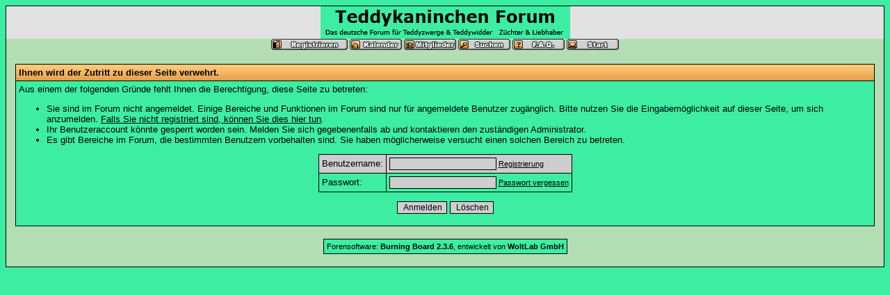

--- FILE ---
content_type: text/html; charset=windows-1252
request_url: http://www.teddykaninchen-club.de/forum/profile.php?userid=21&sid=36501a290a461f00395e2a42de35e3ec
body_size: 2683
content:
<?xml version="1.0" encoding="windows-1252"?>
<!DOCTYPE html PUBLIC "-//W3C//DTD XHTML 1.0 Transitional//EN" "http://www.w3.org/TR/xhtml1/DTD/xhtml1-transitional.dtd">
<html xmlns="http://www.w3.org/1999/xhtml" dir="ltr" lang="de" xml:lang="de">
<head>
<title>Teddykaninchen - Forum | Ihnen wird der Zutritt zu dieser Seite verwehrt.</title>
<meta http-equiv="Content-Type" content="text/html; charset=windows-1252" />
<link rel="index" href="index.php?sid=5c799767b68e9fa2d4e668cce66d4e9e" />
<link rel="help" href="misc.php?action=faq&amp;sid=5c799767b68e9fa2d4e668cce66d4e9e" />
<link rel="search" href="search.php?sid=5c799767b68e9fa2d4e668cce66d4e9e" />
<link rel="up" href="javascript:self.scrollTo(0,0);" />
<link rel="copyright" href="http://www.woltlab.de" />
<style type="text/css">
 <!--
body {
 color: #000000;
 background-color: #3DEDA2;
 font-family: tahoma,helvetica;
 
}

body a:link, body a:visited, body a:active {
 color: #000000;
 text-decoration: underline;
 
}
body a:hover {
 color: #000000;
 text-decoration: none;
 
}


.logobackground {
 background-image: url(images/back.gif); 
}



.mainpage {
 background-color: #b3ddb3;
}



.tableoutborder {
 background-color: #000000;
}



.tableinborder {
 background-color: #000000;
}

.threadline {
 color: #000000;
 background-color: #000000;
 height: 1px;
 border: 0;
}


.tabletitle {
 color: #000000;
 background-color: #3DEDA2;
 background-image: url(images/cellpic.gif);
}


.tabletitle_fc {
 color: #000000;
}


.inposttable {
 background-color: #ffffff;
 
}

.tabletitle a:link, .tabletitle a:visited, .tabletitle a:active { 
 color: #000000;
 text-decoration: none;
 
}
.tabletitle a:hover { 
 color: #000000;
 text-decoration: underline;
 
}

.smallfont {
 font-size: 11px;
 font-family: Tahoma,Helvetica;
 
 
}

.normalfont {
 font-size: 13px;
 font-family: Tahoma,Helvetica;
 
 
}

.tablecat {
 color: #ffffff;
 background-color: #ABABAB;
 
}


.tablecat_fc {
 color: #ffffff;
}


.tablecat a:link, .tablecat a:visited, .tablecat a:active {
 color: #ffffff;
 text-decoration: underline;
 
}
.tablecat a:hover { 
 color: #ffffff;
 text-decoration: none;
 
}

.tableb {
 color: #000000;
 background-color: #CDCDCD;
 
}


.tableb_fc {
 color: #000000;
}


.tableb a:link, .tableb a:visited, .tableb a:active { 
 color: #000000;
 text-decoration: underline;
 
}
.tableb a:hover { 
 color: #000000;
 text-decoration: none;
 
}

.tablea {
 color: #000000;
 background-color: #3DEDA2;
 
}


.tablea_fc {
 color: #000000;
}


.tablea a:link, .tablea a:visited, .tablea a:active {
 color: #000000;
 text-decoration: underline;
 
}
.tablea a:hover { 
 color: #000000;
 text-decoration: none;
 
}

.prefix {
 color: #000000;
 
 
 
}

.time {
 color: #666686;
 
 
 
}

.highlight {
 color: red;
 font-weight: bold;
 
 
}

select {
 font-size: 12px;
 font-family: tahoma,helvetica;
 color: #000000;
 background-color: #cfcfcf;
 
}

textarea {
 font-size: 12px;
 font-family: tahoma,helvetica;
 color: #000000;
 background-color: #cfcfcf;
 
}

.input {
 font-size: 12px;
 font-family: tahoma,helvetica;
 color: #000000;
 background-color: #cfcfcf;
 border:1px solid #000000;
 border-top-width : 1px;
 border-right-width : 1px;
 border-bottom-width : 1px;
 border-left-width : 1px;
 text-indent : 2px;
}

.publicevent {
 color: red;
 
}

.privateevent {
 color: blue;
 
}

.hoverMenu {
 display: none;
 position: absolute;
 z-index: 10;
 padding: 5px;
 border: 1px solid #000000;
 color: #000000;
 background-color: #3DEDA2;
}
.hoverMenu ul {
 list-style-type: none;
 margin: 0;
 padding: 0;
 
}
.hoverMenu ul li {
 text-align: left;
 padding: 0;
}

form {
 padding:0px;
 margin:0px;
}

pre {
 padding:0px;
 margin:0px;
}

-->
</style>
</head>

<body>
 <table style="width:100%" cellpadding="0" cellspacing="1" align="center" border="0" class="tableoutborder">
 <tr>
  <td class="mainpage" align="center">
   <table style="width:100%" border="0" cellspacing="0" cellpadding="0">
    <tr> 
     <td class="logobackground" align="center"><a href="index.php?sid=5c799767b68e9fa2d4e668cce66d4e9e"><img src="images/logo.gif" border="0" alt="Teddykaninchen - Forum" title="Teddykaninchen - Forum" /></a></td>
    </tr>
    <tr>
     <td align="center"><span class="smallfont"><a href="register.php?sid=5c799767b68e9fa2d4e668cce66d4e9e"><img src="images/top_register.gif" border="0" alt="Registrierung" title="Registrierung" /></a>
     <a href="calendar.php?sid=5c799767b68e9fa2d4e668cce66d4e9e"><img src="images/top_calendar.gif" border="0" alt="Kalender" title="Kalender" /></a>
     <a href="memberslist.php?sid=5c799767b68e9fa2d4e668cce66d4e9e"><img src="images/top_members.gif" border="0" alt="Mitgliederliste" title="Mitgliederliste" /></a>
          <a href="search.php?sid=5c799767b68e9fa2d4e668cce66d4e9e"><img src="images/top_search.gif" border="0" alt="Suche" title="Suche" /></a>
     <a href="misc.php?action=faq&amp;sid=5c799767b68e9fa2d4e668cce66d4e9e"><img src="images/top_faq.gif" border="0" alt="H&auml;ufig gestellte Fragen" title="H&auml;ufig gestellte Fragen" /></a>
     
     
     <a href="index.php?sid=5c799767b68e9fa2d4e668cce66d4e9e"><img src="images/top_start.gif" border="0" alt="Zur Startseite" title="Zur Startseite" /></a></span></td>
    </tr>     
   </table><br />
 <table cellpadding="4" cellspacing="1" border="0" style="width:98%" class="tableinborder">
  <tr>
   <td class="tabletitle" align="left"><span class="normalfont"><b>Ihnen wird der Zutritt zu dieser Seite verwehrt.</b></span></td>
  </tr>
  <tr class="normalfont">
   <td class="tablea" align="left">Aus einem der folgenden Gr&uuml;nde fehlt Ihnen die Berechtigung, diese Seite zu betreten:
<ul>
<li>Sie sind im Forum nicht angemeldet. Einige Bereiche und Funktionen im Forum sind nur f&uuml;r angemeldete Benutzer zug&auml;nglich. Bitte nutzen Sie die Eingabem&ouml;glichkeit auf dieser Seite, um sich anzumelden. <a href="register.php?sid=5c799767b68e9fa2d4e668cce66d4e9e">Falls Sie nicht registriert sind, k&ouml;nnen Sie dies hier tun</a>.</li>
<li>Ihr Benutzeraccount k&ouml;nnte gesperrt worden sein. Melden Sie sich gegebenenfalls ab und kontaktieren den zust&auml;ndigen Administrator.</li>
<li>Es gibt Bereiche im Forum, die bestimmten Benutzern vorbehalten sind. Sie haben m&ouml;glicherweise versucht einen solchen Bereich zu betreten.</li>
</ul>


 
 <form action="login.php" method="post" name="loginform">
 <input type="hidden" name="url" value="profile.php?userid=21&amp;sid=36501a290a461f00395e2a42de35e3ec" />
 <input type="hidden" name="send" value="send" />
 <input type="hidden" name="sid" value="5c799767b68e9fa2d4e668cce66d4e9e" />
 
 <table cellpadding="4" cellspacing="1" border="0" class="tableinborder" align="center">
  <tr align="left">
   <td class="tableb"><span class="normalfont">Benutzername:</span></td>
   <td class="tableb" nowrap="nowrap"><input type="text" class="input" name="l_username" size="20" maxlength="50" tabindex="1" /><span class="smallfont"> <a href="register.php?sid=5c799767b68e9fa2d4e668cce66d4e9e">Registrierung</a></span></td> 
  </tr>
  <tr align="left">
   <td class="tablea"><span class="normalfont">Passwort:</span></td>
   <td class="tablea" nowrap="nowrap"><input type="password" class="input" name="l_password" size="20" tabindex="2" /><span class="smallfont"> <a href="forgotpw.php?sid=5c799767b68e9fa2d4e668cce66d4e9e">Passwort vergessen</a></span></td> 
  </tr>
  
 </table>
 <p align="center"><input class="input" type="submit" name="submit" accesskey="S" value="Anmelden" /> <input class="input" type="reset" accesskey="R" value="L&ouml;schen" /></p>
 </form>
 
 

</td>
  </tr>
 </table>	
 <br />


		
	

<table cellpadding="4" cellspacing="1" border="0" class="tableinborder" align="center">
 <tr>
  <td class="tablea"><span class="smallfont"><a href="http://www.woltlab.de" target="_blank" style="text-decoration: none">Forensoftware: <b>Burning Board 2.3.6</b>, entwickelt von <b>WoltLab GmbH</b></a></span></td>
 </tr>
</table><br />
</td>
</tr>
</table>
</body>
</html>